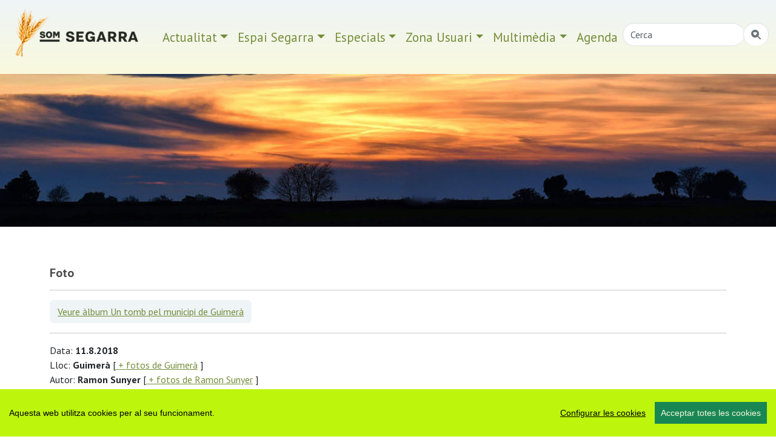

--- FILE ---
content_type: text/html; charset=UTF-8
request_url: https://www.somsegarra.cat/media/foto/37124/
body_size: 9073
content:
 

<!DOCTYPE html>
<html lang="ca"><head>
		<!-- Global site tag (gtag.js) - Google Analytics -->
<script async src="https://www.googletagmanager.com/gtag/js?id=G-33QQFPSKX6"></script>
<script>
  window.dataLayer = window.dataLayer || [];
  function gtag(){dataLayer.push(arguments);}
  gtag('js', new Date());

  gtag('config', 'G-33QQFPSKX6');
</script>
        <meta charset="utf-8" />
        <meta http-equiv="X-UA-Compatible" content="IE=edge,chrome=1">
        <meta name="viewport" content="width=device-width, initial-scale=1, shrink-to-fit=no">
        
        <meta name="apple-mobile-web-app-capable" content="yes" />
        <meta name="apple-mobile-web-app-status-bar-style" content="black" />
        
        <meta name="mobile-web-app-capable" content="yes">
        <meta name="apple-mobile-web-app-title" content="som Segarra">
        <link rel="apple-touch-icon" href="https://www.somsegarra.cat/icon/apple-touch-icon-iphone.png">
<link rel="apple-touch-icon" sizes="76x76" href="https://www.somsegarra.cat/icon/touch-icon-ipad.png">
<link rel="apple-touch-icon" sizes="120x120" href="https://www.somsegarra.cat/icon/touch-icon-iphone-retina.png">
<link rel="apple-touch-icon" sizes="152x152" href="https://www.somsegarra.cat/icon/touch-icon-ipad-retina.png">
<link href="https://www.somsegarra.cat/icon/apple-touch-icon-precomposed.png" rel="apple-touch-icon-precomposed">
<link rel="icon" href="https://www.somsegarra.cat/favicon.png">

<!--<link rel="canonical" href="https://www.somsegarra.cat/media/foto/37124/"/>-->

<link rel="canonical" href="https://www.somsegarra.cat/media/foto/37124/"/>		
		
<title>portada  | som Segarra</title>
<meta name="keywords" content=",  portal segarra, actualitat, agenda, turisme, fotos, viatge, viatjar, catalunya, catalonia  " />
<meta name="description" content=" Servei d'informació on-line dels territoris i les gents que se senten formen part de l'entitat geogràfica, històrica i tradicional anomenada Segarra,  Catalunya." />
<link rel="alternate" type="application/rss+xml" title="som Segarra Feed" href="https://www.somsegarra.cat/rss/rss.php" />

<meta name="robots" content="index,follow" />
		<link href="https://cdn.jsdelivr.net/npm/bootstrap@5.3.2/dist/css/bootstrap.min.css" rel="stylesheet" integrity="sha384-T3c6CoIi6uLrA9TneNEoa7RxnatzjcDSCmG1MXxSR1GAsXEV/Dwwykc2MPK8M2HN" crossorigin="anonymous">
	<link rel="stylesheet" href="https://cdn.jsdelivr.net/npm/bootstrap-icons@1.13.1/font/bootstrap-icons.css">
	<link rel="stylesheet" href="https://cdn.datatables.net/1.13.8/css/jquery.dataTables.min.css">
<link rel="stylesheet" href="https://cdn.datatables.net/buttons/2.4.2/css/buttons.dataTables.min.css">

	
	<!--<link href="https://cdnjs.cloudflare.com/ajax/libs/datatables/1.10.21/css/dataTables.bootstrap4.min.css" rel="stylesheet">
	
<link rel="stylesheet" href="https://cdn.jsdelivr.net/npm/datatables.net-bs5@1.13.6/css/dataTables.bootstrap5.min.css">
-->
	
<link href='https://fonts.googleapis.com/css?family=PT+Sans:400italic,700,700italic,400&display=swap' rel='stylesheet' type='text/css'/>
<!--<link rel="stylesheet" href="https://www.comunicacio.net/comuns/fancybox335/jquery.fancybox.css"  />-->
	<link rel="stylesheet" href="https://cdn.jsdelivr.net/npm/@fancyapps/ui/dist/fancybox.css" />
<meta property="twitter:card" content="summary_large_image" /><meta property="fb:app_id" content="1487241788166912" />
  <meta name="twitter:site" content="@somsegarra" />
  
<meta property="og:title" content="portada" />
	<meta property="og:url" content="https://www.somsegarra.cat/media/foto/37124/" />

<meta property="og:description" content=" Servei d'informació on-line dels territoris i les gents que se senten formen part de l'entitat geogràfica, històrica i tradicional anomenada Segarra,  Catalunya." />
	<meta property="twitter:image" content="https://www.somsegarra.cat/images/logosomsegarra_og.png" /><meta property="og:image" content="https://www.somsegarra.cat/images/logosomsegarra_og.png" /><meta property="og:type" content="article" />
<style type="text/css">
html, body {
    height: 100%;
}
	/* El contenidor principal (el que te .centre) ha d'ocupar l'espai restant */
.main-content {
    min-height: calc(100vh - 200px); /* Ajustable segons alçada del footer */
}
body {
  font-family: 'PT Sans', sans-serif;
  font-weight: 400; 
  /*margin-bottom: 60px;
  background:#E0E3E5;*/
}
strong,
.text-strong {
  font-weight: 700; 
}
.lead {
  font-weight: 700;
  color: #4C4C4C;  
}
.etiqueta {
    border-radius: 10px 10px 10px 10px;
    /* color: #FFFFFF; */
    display: inline-block;
    margin: 5px 5px 0 0;
    padding: 3px 10px;
    text-transform: lowercase;
    background-color: #FAFAFA;
}
.text-light {
  font-weight: 300; 
}
h1 { line-height: 1.5;
font-weight: 700;
color: #4C4C4C; 
}
.h2, h2 {
    font-size: 1.75rem;
	font-weight: 700;
	margin-top:0.5em;
	color: #4C4C4C; 
}

.h3, h3 {
    font-size: 1.5rem;
	font-weight: 700;
	color: #4C4C4C; 
}
.h4, h4 {
    font-size: 1.25rem;
	color: #4C4C4C; 
}
.h5, h5 {
    font-size: 1.5rem;
	font-weight: 600;
	color: #4C4C4C;  
}
h3, h4, h5 {
    font-weight: 600;
}

.navbar  {
   
    font-size: 1.3rem;
    
} 
.navbar-collapse {
	/*background-color: #d15450;*/
}
.navbar-dark .navbar-nav .nav-link {
    /*color: rgba(255,255,255,1);
	color:#3f9edd;*/
	color: #738d3a;
}
.navbar-dark .navbar-nav .nav-link:focus, .navbar-dark .navbar-nav .nav-link:hover {
    color: #000000 !important;
}
a {
    color: #738d3a;
}
a:hover {
    color: #4C4C4C; 
	text-decoration:none;
}
.btn-info {
	font-weight: 600;
    color: #738d3a;
    background-color: #eff4f7;
    border-color: #eff4f7;
}
.btn-info:hover {
    color: #000;
    background-color: #eff4f7;
    border-color: #eff4f7;
}
.btn-outline-primary {
    color: #F9F9DE;
    background-color: transparent;
    background-image: none;
    border-color: #eff4f7;
	background-color: #eff4f7;
}
.btn-outline-primary:hover {
color: #738d3a;
background-color: #fff;
border-color: #eff4f7;
}
.navbar-collapse ul li a:hover, .navbar-collapse ul li a:active { color:red; }
header {
background: #eff4f7; /* Old browsers */
background: -moz-linear-gradient(top, #eff4f7 0%, #f9f9de 100%); /* FF3.6-15 */
background: -webkit-linear-gradient(top, #eff4f7 0%,#f9f9de 100%); /* Chrome10-25,Safari5.1-6 */
background: linear-gradient(to bottom, #eff4f7 0%,#f9f9de 100%); /* W3C, IE10+, FF16+, Chrome26+, Opera12+, Safari7+ */
filter: progid:DXImageTransform.Microsoft.gradient( startColorstr='#eff4f7', endColorstr='#f9f9de',GradientType=0 ); /* IE6-9 */
  
}
.header2 {
	display: block;
	/*margin-top:7.5em;*/
	
height: 35vh;

  background-repeat: no-repeat;
 background-position: center center;
    
	background-size: cover;
	-webkit-background-size: cover;
    -moz-background-size:cover;
    -o-background-size:cover;
	background-image:url('/images/top2/69.jpg');	}
.separa {
margin-top: 16em;
}
.fons {
	max-width: 98%;
	
	margin: 1% 1%;
	height:4em;
	text-align:center;
	border-bottom: 1px solid gray;
	}
.vl {
    border-right: 1px solid #eff4f7;
    /*height: 500px;*/
}


	
	.centre {
    margin-top: 4em; /* Desktop per defecte */
    padding-bottom: 3rem !important;
}

/* Mobile */
@media (max-width: 768px) {
    .centre {
        margin-top: 2em;
    }
}
	.carousel-inner {
    max-height: 600px;
    overflow: hidden;
}

@media (max-width: 768px) {
    .carousel-inner {
        max-height: 250px;
    }
}

.carousel-inner img {
    width: 100%;
    height: 100%;
    object-fit: cover;
}

/* Desktop: la imatge és 10vw d’alçada */
.card-img-top {
    width: 100%;
    height: 10vw;
    object-fit: cover;
}

/* Mobile: pots deixar-la auto o ajustar-la */
@media (max-width: 768px) {
    .card-img-top {
        height: 30vw; /* o auto, depèn del teu disseny */
    }
}
.card {
    border: 0px solid rgba(0,0,0,.125);
}
	.carousel-caption {
    top: 26em;
    bottom: auto;
}
	@media (max-width: 768px) {
    .carousel-caption {
        top: 6em;
    }
}
/*.footer {
   
    bottom: 0;
    width: 100%;
    height: auto;
	 
background: -moz-linear-gradient(top, #eff4f7 0%, #f9f9de 100%); 
background: -webkit-linear-gradient(top, #eff4f7 0%,#f9f9de 100%); 
background: linear-gradient(to bottom, #eff4f7 0%,#f9f9de 100%); 
filter: progid:DXImageTransform.Microsoft.gradient( startColorstr='#eff4f7', endColorstr='#f9f9de',GradientType=0 ); 
}*/
	.footer {
    width: 100%;
    background: linear-gradient(to bottom, #e0e3e5 0%, #d15450 100%);
    padding: 2rem 0;
}

/* Al mòbil més compacte */
@media (max-width: 768px) {
    .footer {
        padding: 1rem 0;
    }
    .footer .container {
        padding-top: 0 !important;
        padding-bottom: 0 !important;
    }
}
.navbar-toggler {
    /*color: rgba(32, 35, 0, 0.9);*/
	background: rgba(32, 35, 0, 0.9);
}

/*datatables*/
.page-link {
    color: #e68f44;
  
}
.page-item.active .page-link {
    color: #000;
    background-color: #eff4f7;
    border-color: #eff4f7;
}

div#cookieChoiceInfo {
	background-color: #1C1C1C !important;
	color: #78797C;
	text-shadow: 1px 1px 1px #ccc;
	font-size: 14px;
	font-family: sans-serif;
}
#cookieChoiceInfo > a:nth-child(2),a#cookieChoiceDismiss {
color:#DBA901;
text-shadow:1px 1px 1px #ccc;
padding:3px 12px;
text-decoration:none;
border-radius:8px;
font-family:sans-serif;
font-size:14px;
font-weight:bold;}
#cookieChoiceInfo > a:nth-child(2):hover, a#cookieChoiceDismiss:hover {
color:#000;
}

 /*   .shares {
        padding: 0.5em 0;
        text-align: left;
        margin-bottom: 1em;
    }

    .shares ul {
        list-style: none;
        padding: 0;
        margin: 0;
        display: flex;
        flex-wrap: wrap;
        justify-content: flex-start;
        gap: 1em;
    }

    .shares li {
        font-size: 1.5em;
    }

    .shares a {
        color: inherit;
        text-decoration: none;
    }

    .shares a:hover {
        color: #007bff;
    }*/
    </style>

</head>
<body>
	<div id="fb-root"></div>
	<script async defer crossorigin="anonymous" src="https://connect.facebook.net/ca_ES/sdk.js#xfbml=1&version=v22.0&appId=680188302171875"></script>
<!-- <main>-->
<header class="navbar navbar-expand-md navbar-dark bd-navbar sticky-top">
 
 <div class="container-fluid">

 <a class="navbar-brand" href="https://www.somsegarra.cat/">
      <img src="https://www.somsegarra.cat/images/logo_som_segarra_21.png" alt="Som Segarra" width="230"  title="Som Segarra"  border="0"    /> 
      </a> 
 <nav class="navbar navbar-toggleable-md">
	 <button class="navbar-toggler " type="button" data-bs-toggle="collapse" data-bs-target="#navbarNav" aria-controls="navbarNav" aria-expanded="false" aria-label="Toggle navigation">
      <span class="navbar-toggler-icon"></span> <!--<i class="bi bi-three-dots-vertical  clar "></i>-->
    </button>
	
	 <div class="collapse navbar-collapse" id="navbarNav">
		<ul class="nav navbar-nav ml-auto">
     <li class="nav-item dropdown">
		 <a class="nav-link dropdown-toggle" href="#"  role="button" data-bs-toggle="dropdown" aria-expanded="false">Actualitat</a>
       <ul class="dropdown-menu"> 
		            <li><a class="dropdown-item"  href="https://www.somsegarra.cat/societat/">Societat</a></li>
                     <li><a class="dropdown-item"  href="https://www.somsegarra.cat/cultura/">Cultura</a></li>
                     <li><a class="dropdown-item"  href="https://www.somsegarra.cat/festes/">Festes</a></li>
                     <li><a class="dropdown-item"  href="https://www.somsegarra.cat/turisme/">Turisme</a></li>
                     <li><a class="dropdown-item"  href="https://www.somsegarra.cat/politica/">Polí­tica</a></li>
                     <li><a class="dropdown-item"  href="https://www.somsegarra.cat/economia/">Economia</a></li>
                     <li><a class="dropdown-item"  href="https://www.somsegarra.cat/medi-ambient/">Medi ambient</a></li>
                     <li><a class="dropdown-item"  href="https://www.somsegarra.cat/agricultura/">Agricultura</a></li>
            		</ul>
 </li> 
			<li class="nav-item dropdown">
		 <a class="nav-link dropdown-toggle" href="#" id="dropdown01" role="button" data-bs-toggle="dropdown" aria-expanded="false">Espai Segarra</a>
       <ul class="dropdown-menu" aria-labelledby="dropdown01"> 
		            <li><a class="dropdown-item"  href="https://www.somsegarra.cat/patrimoni/">Patrimoni</a></li>
                     <li><a class="dropdown-item"  href="https://www.somsegarra.cat/personatges/">Personatges</a></li>
                     <li><a class="dropdown-item"  href="https://www.somsegarra.cat/flora/">Flora</a></li>
                     <li><a class="dropdown-item"  href="https://www.somsegarra.cat/els-bolets/">Els bolets</a></li>
                     <li><a class="dropdown-item"  href="https://www.somsegarra.cat/rutes/">Rutes</a></li>
            			</ul>
</li>  
			<li class="nav-item dropdown">
		 <a class="nav-link dropdown-toggle" href="#" id="dropdown02" role="button" data-bs-toggle="dropdown" aria-expanded="false">Especials</a>
       <ul class="dropdown-menu" aria-labelledby="dropdown02"> 
		            <li><a class="dropdown-item" href="https://www.somsegarra.cat/actualitat/especial/coronavirus">coronavirus</a></li>
           <li><a class="dropdown-item" href="https://www.somsegarra.cat/actualitat/especial/renovables">renovables</a></li> <li><a class="dropdown-item" href="https://www.somsegarra.cat/actualitat/especial/salvemsikarra">salvemsikarra</a></li>
		   <li><a class="dropdown-item" href="https://www.somsegarra.cat/actualitat/especial/fractura+hidràulica">fractura hidràulica</a></li> <li><a class="dropdown-item" href="https://www.somsegarra.cat/actualitat/especial/viatge+a+la+segarra">viatge a la segarra</a></li>  
		</ul>
 </li>   
    <li class="nav-item dropdown">
		 <a class="nav-link dropdown-toggle" href="#" id="dropdown03" role="button" data-bs-toggle="dropdown" aria-expanded="false">Zona Usuari</a>
       <ul class="dropdown-menu" aria-labelledby="dropdown03"> 
		  
         <li><a class="dropdown-item" href="https://www.somsegarra.cat/agenda/">Participa</a></li>
           <li><a class="dropdown-item" href="https://www.somsegarra.cat/compartir/">Comparteix</a></li> 
		   <li><a class="dropdown-item" href="https://www.somsegarra.cat/contactar/">Contactar</a></li>
		   <li><a class="dropdown-item" href="https://www.somsegarra.cat/opinions/">Opinió</a></li> <li><a class="dropdown-item" href="https://www.somsegarra.cat/xarxes/">Xarxes</a></li> 
		   <li><a class="dropdown-item" href="https://www.somsegarra.cat/links/">Enllaços</a></li> 
		   <li><a class="dropdown-item" href="https://www.somsegarra.cat/mapa/">Mapa web</a></li> 
		</ul>
 </li>         
  <li class="nav-item dropdown">
		 <a class="nav-link dropdown-toggle" href="#" id="dropdown04" role="button" data-bs-toggle="dropdown" aria-expanded="false">Multimèdia</a>
       <ul class="dropdown-menu" aria-labelledby="dropdown04"> 
		  
         <li><a class="dropdown-item" href="https://www.somsegarra.cat/albums/">Fotos</a></li>
           <li><a class="dropdown-item" href="https://www.somsegarra.cat/videos/">Vídeos</a></li> 
		   
		</ul>
 </li><!--<li class="nav-item">
			<li><a class="nav-link" href="https://www.somsegarra.cat/contactar/">Contactar</a></li></li>-->
		 <li class="nav-item">
			<li><a class="nav-link" href="https://www.somsegarra.cat/calendari/">Agenda</a></li></li>
                
<li class="nav-item"><form id="frmc" name="frmc" method="post" >
	<div class="input-group">
<input class="form-control border-end-0 border rounded-pill" id="formValueId" type="text" placeholder="Cerca">
<span class="input-group-append"><button class="btn btn-outline-secondary bg-white border-bottom-0 border rounded-pill ms-n5" type="button" title="cercar"><i class="bi bi-search-heart-fill" id="myButton"></i></button>
 </span>
            </div>
</form> </li>
 </ul>
  
   </div>   
   </nav>
   </div> 
   </header>
<div class="header2"></div>
<div class="main-content">
	<div class="container centre">
<div class="row">
<div class="col">
<h4> Foto</h4>
<h1> </h1>

<hr />
<button type="button" class="btn btn-outline-primary"> <a href="/media/album/308//un-tomb-pel-municipi-de-guimera">Veure àlbum Un tomb pel municipi de Guimerà</a></button> 
<hr />
<p>
 Data: <strong>11.8.2018</strong>    <br />Lloc: <strong>Guimerà</strong> [<a href="/media/fotos_lloc/Guimerà/" class="button"> + fotos de Guimerà</a> ]  <br /> Autor:<strong> Ramon Sunyer</strong> [<a href="/media/fotos_autor/Ramon-Sunyer/" class="button"> + fotos de Ramon Sunyer</a> ] <br />
Inclosa a l'àlbum Un tomb pel municipi de Guimerà<br />
Tema: <strong>Turisme	</strong><br />
 
</p>  
<img src="https://www.somsegarra.cat/images/fotos/gran/1589911875.jpg" alt="11.8.2018   Guimerà -  Ramon Sunyer" width="100%"  title="" />


   <style>
	.shares {
    width: 100% !important;
    text-align: center !important;
}

.shares ul {
    list-style: none !important;
    padding: 0 !important;
    margin: 0 auto !important;
    display: inline-block !important;
}

.shares ul li {
    display: inline-block !important;
    margin: 0 0.6rem !important;
	 font-size: 1.5em;
}
.shares a {
        color: inherit;
        text-decoration: none;
    }

    .shares a:hover {
        color: #007bff;
    }
</style>

<!--<div class="col-lg-12">-->
    <div class="shares">
        <h3>Ho vols compartir?</h3>
        <ul>
            <li>
            
				<a href="https://www.facebook.com/sharer/sharer.php?u=https%3A%2F%2Fwww.somsegarra.cat%2Fmedia%2Ffoto%2F37124%2F" 
   target="_blank" 
   rel="noopener noreferrer" 
   aria-label="Compartir a Facebook" 
   title="Facebook">
   <i class="bi bi-facebook"></i>
</a>
            </li>

            <li>
                <a href="javascript:void(0);" 
                   onclick="window.open('https://bsky.app/intent/compose?text=som+Segarra+portada+https%3A%2F%2Fwww.somsegarra.cat%2Fmedia%2Ffoto%2F37124%2F','compartir Bluesky','toolbar=0,status=0,width=650,height=450');"
                   aria-label="Compartir a Bluesky" title="Bluesky">
                    <i class="bi bi-bluesky"></i>
                </a>
            </li>

            <li>
                <a href="javascript:void(0);" 
                   onclick="window.open('https://mastodont.cat/share?text=portada+https%3A%2F%2Fwww.somsegarra.cat%2Fmedia%2Ffoto%2F37124%2F','compartir Mastodon','toolbar=0,status=0,width=650,height=450');"
                   aria-label="Compartir a Mastodon" title="Mastodon">
                    <i class="bi bi-mastodon"></i>
                </a>
            </li>

            <li>
                <a href="javascript:void(0);" 
                   onclick="window.open('https://twitter.com/intent/tweet?text=som+Segarra+portada+https%3A%2F%2Fwww.somsegarra.cat%2Fmedia%2Ffoto%2F37124%2F+via+%40somsegarra','compartir Twitter','toolbar=0,status=0,width=650,height=450');"
                   aria-label="Compartir a Twitter" title="Twitter">
                    <i class="bi bi-twitter-x"></i>
                </a>
            </li>

            <li>
                <a class="twitter-share" data-fancybox data-type="iframe"
                   data-src="https://www.somsegarra.cat/includes/enviar.php?imatge0=https%3A%2F%2Fwww.somsegarra.cat%2Fmedia%2Ffoto%2F37124%2F"
                   href="javascript:;" role="button"
                   aria-label="Enviar per correu o formulari" title="Enviar">
                    <i class="bi bi-send"></i>
                </a>
            </li>

                    </ul>
    </div>
<!--</div>-->
 
   </div></div></div>
    <footer class="footer">
<div class="container py-5" ><br /><div class="row">
<div class="col-lg-4 col-md-6 mb-4">
          Des de 2012 · La Segarra  (Catalonia)  <br>  
        <a href="https://www.somsegarra.cat/societat/noticia/2726/avis-legal" > Avis legal i Política de privacitat</a> <br />
        <a href="https://www.somsegarra.cat/societat/noticia/2604/avis-de-cookies"> Avís de cookies</a><br /><a class="ccb__edit" href="#">Edita consentiment de cookies</a><br /><a href="https://www.somsegarra.cat/mapa/">Mapa web</a> | <a href="https://www.somsegarra.cat/contactar/">Contactar</a><br />Realització:<a href="https://www.cdnet.cat" target="_blank" rel="noreferrer"> cdnet</a>
        </div> 
       
            <div class="col-lg-4 col-md-6 mb-4"><h4> Troba'ns a les Xarxes</h4><br />
            <h3><a href="https://www.facebook.com/somsegarra" target="_blank" rel="noreferrer" alt="Facebook"   title="Facebook"><i class="bi bi-facebook"></i></a>&nbsp;&nbsp;<a href="https://twitter.com/SomSegarra" target="_blank" rel="noreferrer" alt="Twitter"   title="Twitter"><i class="bi bi-twitter-x"></i></a>&nbsp;&nbsp;<a href="https://bsky.app/profile/somsegarra.bsky.social" target="_blank" rel="noreferrer"><i class="bi bi-bluesky"></i></a>&nbsp;&nbsp;
				<a href="https://mastodont.cat/@somsegarra" target="_blank" rel="noreferrer" alt="Mastodon"   title="Mastodon"><i class="bi bi-mastodon"></i></a>&nbsp;&nbsp;<a href="https://instagram.com/somsegarra/" target="_blank" rel="noreferrer" alt="instagram"   title="instagram"><i class="bi bi-instagram"></i></a>&nbsp;&nbsp;<a href="https://www.youtube.com/@SomSegarra"  target="_blank" rel="noreferrer" alt="youtube"   title="youtube"><i class="bi bi-youtube"></i></a>&nbsp;&nbsp;<a href="https://www.somsegarra.cat/rss/rss.php" target="_blank" rel="noreferrer" alt="RSS"   title="RSS"><i class="bi bi-rss"></i></a></h3>
		</div>
        <div class="col-lg-4 col-md-6 mb-4"> <a href="https://visit.somsegarra.cat/" target="_blank" rel="noreferrer"><img data-src="https://visit.somsegarra.cat/logos/logo_turisme_somsegarra.png"  alt="Descobreix la Segarra"   title="Descobreix la Segarra" class="img-fluid lazyload" /></a></div></div></div></footer>  <!--<script src="https://ajax.googleapis.com/ajax/libs/jquery/3.1.1/jquery.min.js" crossorigin="anonymous"></script>-->
<script src="https://ajax.googleapis.com/ajax/libs/jquery/3.7.0/jquery.min.js"></script>
<!--<script src="https://code.jquery.com/jquery-3.6.4.min.js"
          integrity="sha256-o88Awf4bT4kX3nT09e6jw4wCME9M6U82bW0E4G5H3EQ="
          crossorigin="anonymous"></script>-->
<script src="https://cdn.jsdelivr.net/npm/bootstrap@5.3.2/dist/js/bootstrap.bundle.min.js" integrity="sha384-C6RzsynM9kWDrMNeT87bh95OGNyZPhcTNXj1NW7RuBCsyN/o0jlpcV8Qyq46cDfL" crossorigin="anonymous"></script>

<!-- Latest compiled and minified JavaScript -->
<script src="//cdnjs.cloudflare.com/ajax/libs/bootstrap-table/1.11.1/bootstrap-table.min.js"></script>

<!-- Latest compiled and minified Locales -->
<script src="//cdnjs.cloudflare.com/ajax/libs/bootstrap-table/1.11.1/locale/bootstrap-table-ca-ES.min.js"></script>
<script src="https://www.comunicacio.net/comuns/js/lazysizes.min.js"></script>
<!--<script   src="https://www.comunicacio.net/comuns/fancybox335/jquery.fancybox.min.js"></script>-->
<script src="https://cdn.jsdelivr.net/npm/@fancyapps/ui/dist/fancybox.umd.js"></script>
<script src="https://www.somsegarra.cat/js/cookieconsent-master/docs/assets/js/cookieconsent.min.js"></script>
	  <script>
  window.CookieConsent.init({
    // More link URL on bar.
    modalMainTextMoreLink: null,
    // How long to wait until bar comes up.
    barTimeout: 1000,
    // Look and feel.
    theme: {
		barColor: '#BDF50D',
      barTextColor: '#000',
      barMainButtonColor: '#198754',
      barMainButtonTextColor: '#F9F9DE',
      modalMainButtonColor: '#198754',
      modalMainButtonTextColor: '#FFF',
    },
    language: {
      // Current language.
    /*  current: 'en',*/
     locale: {
        en: {
		  barMainText: 'Aquesta web utilitza cookies per al seu funcionament.',
          closeAriaLabel: 'tancar',
          barLinkSetting: 'Configurar les cookies',
          barBtnAcceptAll: 'Acceptar totes les cookies',
          modalMainTitle: 'Configurar les cookies',
          modalMainText: 'Les cookies són petites dades enviades des d\'un lloc web i emmagatzemades a l\'ordinador de l\'usuari pel navegador web de l\'usuari mentre navega per la web. El vostre navegador emmagatzema cada missatge en un petit fitxer, anomenat cookie. Quan sol·liciteu una altra pàgina al servidor, el vostre navegador envia la galeta de nou al servidor. Les cookies van ser dissenyades per ser un mecanisme fiable perquè els llocs web recordin informació o registren l\'activitat de navegació de l\'usuari.',
          modalBtnSave: 'Guardar preferències',
          modalBtnAcceptAll: 'Acceptar totes les cookies i tancar',
          modalAffectedSolutions: 'Affected solutions:',
          learnMore: 'Llegir més',
          on: 'On',
          off: 'Off',
          enabled: 'is enabled.',
          disabled: 'is disabled.',
          checked: 'checked',
          unchecked: 'unchecked'}
	 } },
          categories: {
			   necessary: {
              needed: true,
              wanted: true,
              checked: true,
          barMainText: 'Aquesta web utilitza cookies per al seu funcionament.',
          closeAriaLabel: 'tancar',
          barLinkSetting: 'Configurar les cookies',
          barBtnAcceptAll: 'Acceptar totes les cookies',
          modalMainTitle: 'Configurar les cookies',
          modalMainText: 'Les cookies són petites dades enviades des d\'un lloc web i emmagatzemades a l\'ordinador de l\'usuari pel navegador web de l\'usuari mentre navega per la web. El vostre navegador emmagatzema cada missatge en un petit fitxer, anomenat cookie. Quan sol·liciteu una altra pàgina al servidor, el vostre navegador envia la galeta de nou al servidor. Les cookies van ser dissenyades per ser un mecanisme fiable perquè els llocs web recordin informació o registren l\'activitat de navegació de l\'usuari.',
          modalBtnSave: 'Guardar preferències',
          modalBtnAcceptAll: 'Acceptar totes les cookies i tancar',
          modalAffectedSolutions: 'Affected solutions:',
          learnMore: 'Llegir més',
          on: 'On',
          off: 'Off',
          enabled: 'is enabled.',
          disabled: 'is disabled.',
          checked: 'checked',
          unchecked: 'unchecked',
				   language: {
                locale: {
                  en: {
                    name: 'Cookies funcionals',
                    description: 'Són les estrictament necessàries per al funcionament de la web.',
                  },
                  hu: {
                    name: 'Egyéb sütik',
                    description: 'Lorem ipsum dolor sit amet, consectetur adipiscing elit. Curabitur eu commodo est, nec gravida odio. Suspendisse scelerisque a ex nec semper.',
                  }
                }
              }
        }
      
   ,
							 various: {
              needed: false,
              wanted: false,
              checked: false,
              language: {
                locale: {
                  en: {
                    name: 'Cookies analítiques',
                    description: 'Permeten quantificar el nombre d’usuaris i examinar la navegació que aquests fan, podent així mesurar i analitzar estadísticament l\'ús que es fa de la web, amb la finalitat de millorar-ne els continguts i el servei que aquesta ofereix.',
                  },
                  hu: {
                    name: 'Egyéb sütik',
                    description: 'Lorem ipsum dolor sit amet, consectetur adipiscing elit. Curabitur eu commodo est, nec gravida odio. Suspendisse scelerisque a ex nec semper.',
                  }
                }
              }
            }
          },
	  
	  services: {
            facebook: {
              category: 'various',
              type: 'dynamic-script', // dynamic-script, script-tag, wrapped, localcookie
              search: 'facebook',
              language: {
                locale: {
                  en: {
                    name: 'Facebook'
                  },
                  hu: {
                    name: 'Facebook'
                  }
                }
              }
            },
            analytics: {
              category: 'various',
              type: 'dynamic-script',
              search: 'analytics',
              language: {
                locale: {
                  en: {
                    name: 'Google Analytics'
                  },
                  hu: {
                    name: 'analytics'
                  },
					cookies: [
          {
            // Known cookie name.
            name: '_gid',
            // Expected cookie domain.
            domain: `.${window.location.hostname}`
          },
          {
            // Regex matching cookie name.
            name: /^_ga/,
            domain: `.${window.location.hostname}`
          }
        ],
                }
              }
            },
            
            localcookie: {
              category: 'various',
              type: 'localcookie',
              search: 'localcookie',
              language: {
                locale: {
                  en: {
                    name: 'Local cookie'
                  },
                  hu: {
                    name: 'Helyi süti'
                  }
                }
              }
            }
          }
        });
	 
  </script>
	
<script type="text/javascript">
$(document).ready(function() {
    $('#myButton').click(function() {
        // Agafa el valor del camp de text
        var str = $('#formValueId').val();

        // Substituir l'apòstrof abans de passar-lo
        var sanitizedStr = str.replace(/'/g, "%27");

        // Codifica tota la cadena de text, incloent espais
        var encodedCot = encodeURIComponent(sanitizedStr);

        // Substituir els espais per '+'
        var finalCot = encodedCot.replace(/%20/g, '+');

        // Redirigeix a la nova URL
        location.href = 'https://www.somsegarra.cat/totes/cerca/+' + finalCot;
    });
});
</script>



	
<script type="text/javascript">
 $(function() {
  var $tabButtonItem = $('#tab-button li'),
      $tabSelect = $('#tab-select'),
      $tabContents = $('.tab-contents'),
      activeClass = 'is-active';

  $tabButtonItem.first().addClass(activeClass);
  $tabContents.not(':first').hide();

  $tabButtonItem.find('a').on('click', function(e) {
    var target = $(this).attr('href');

    $tabButtonItem.removeClass(activeClass);
    $(this).parent().addClass(activeClass);
    $tabSelect.val(target);
    $tabContents.hide();
    $(target).show();
    e.preventDefault();
  });

  $tabSelect.on('change', function() {
    var target = $(this).val(),
        targetSelectNum = $(this).prop('selectedIndex');

    $tabButtonItem.removeClass(activeClass);
    $tabButtonItem.eq(targetSelectNum).addClass(activeClass);
    $tabContents.hide();
    $(target).show();
  });
});
 </script>
 <script type="text/javascript">
function updateScoreV(v) {
    $.post('https://www.somsegarra.cat/mod/up_lec.php?Id='+v+'&T=V');
}
function updateScoreL(v) {
 $.post('https://www.somsegarra.cat/mod/up_lec.php?Id='+v+'&T=L');  
}
function updateScoreF(v) {
 $.post('https://www.somsegarra.cat/mod/up_lec.php?Id='+v+'&T=F'); 
  
}
</script>
<!--<script type="text/javascript">
		
		
		$(document).ready(function () {
			$('#formc').submit(function(e){     
		e.preventDefault();
        var $form = $(this);
 
  
    $.ajax({
		type: 'POST',
       url: 'https://www.somsegarra.cat/class/ajax_contact.php',
      data: $('#formc').serialize(),
			cache: false, 
      //success: function() {alert("Submitted");}
	  success: function(response) {
				var result = response.toString();
     if(result==1){
		 
				alert('Enviat. Us respondrem ben aviat');
				$('form').each(function(){
                this.reset();   //Here form fields will be cleared.
            }); } else { 
						alert('You are a bot! Go away!'); }
				
            }
    });
  
});
});	
</script>-->

<script>
  // Inicialització de Fancybox 4
  Fancybox.bind("[data-fancybox]", {
    Toolbar: false,
    closeButton: "top",
    iframe: {
      css: {
        width: "600px"
      }
    }
  });
</script> 
   <!--</main>--></div> 
<script type="text/javascript">

 var _gaq = _gaq || [];
var pluginUrl = 
 '//www.google-analytics.com/plugins/ga/inpage_linkid.js';
_gaq.push(['_require', 'inpage_linkid', pluginUrl]);
  _gaq.push(['_setAccount', 'UA-35305638-1']);
  _gaq.push(['_setDomainName', 'somsegarra.cat']);
  _gaq.push(['_trackPageview']);

  (function() {
    var ga = document.createElement('script'); ga.type = 'text/javascript'; ga.async = true;
    ga.src = ('https:' == document.location.protocol ? 'https://ssl' : 'http://www') + '.google-analytics.com/ga.js';
    var s = document.getElementsByTagName('script')[0]; s.parentNode.insertBefore(ga, s);
  })();

</script>      
</body>
</html>
